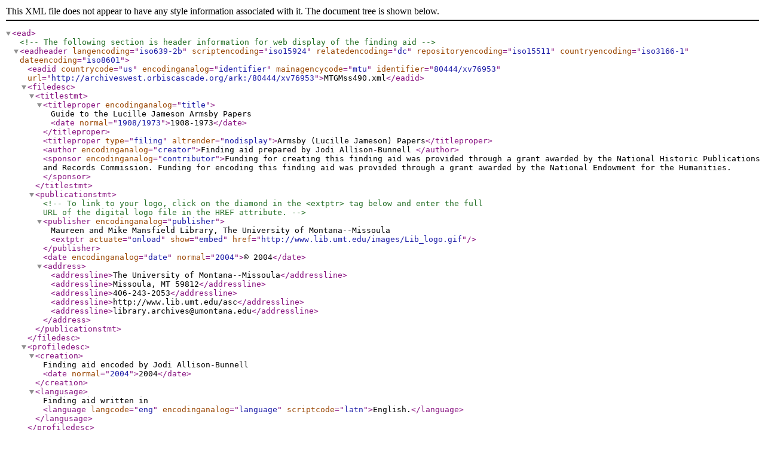

--- FILE ---
content_type: text/xml;charset=UTF-8
request_url: https://archiveswest.orbiscascade.org/ark:80444/xv76953/xml
body_size: 3836
content:
<?xml version="1.0" encoding="utf-8"?>
<!DOCTYPE ead PUBLIC "+//ISBN 1-931666-00-8//DTD ead.dtd (Encoded Archival Description (EAD) Version 2002)//EN" "ead.dtd">
<ead>
  <!--The following section is header information for web display of the finding aid-->
  <eadheader langencoding="iso639-2b" scriptencoding="iso15924" relatedencoding="dc" repositoryencoding="iso15511" countryencoding="iso3166-1" dateencoding="iso8601">
    <eadid countrycode="us" encodinganalog="identifier" mainagencycode="mtu" identifier="80444/xv76953" url="http://archiveswest.orbiscascade.org/ark:/80444/xv76953">MTGMss490.xml</eadid>
    <filedesc>
      <titlestmt>
        <titleproper encodinganalog="title">Guide to the Lucille Jameson Armsby
			 Papers 
			 <date normal="1908/1973">1908-1973</date></titleproper>
        <titleproper type="filing" altrender="nodisplay">Armsby (Lucille
			 Jameson) Papers</titleproper>
        <author encodinganalog="creator">Finding aid prepared by Jodi
			 Allison-Bunnell </author>
        <sponsor encodinganalog="contributor">Funding for creating this finding
			 aid was provided through a grant awarded by the National Historic Publications
			 and Records Commission. Funding for encoding this finding aid was provided
			 through a grant awarded by the National Endowment for the Humanities.</sponsor>
      </titlestmt>
      <publicationstmt>
        <!--To link to your logo, click on the diamond in the <extptr> tag below and enter the full
URL of the digital logo file in the HREF attribute.-->
        <publisher encodinganalog="publisher">Maureen and Mike Mansfield
			 Library, The University of Montana--Missoula<extptr actuate="onload" show="embed" href="http://www.lib.umt.edu/images/Lib_logo.gif"/></publisher>
        <date encodinganalog="date" normal="2004">© 2004</date>
        <address>
          <addressline>The University of Montana--Missoula</addressline>
          <addressline>Missoula, MT 59812</addressline>
          <addressline>406-243-2053</addressline>
          <addressline>http://www.lib.umt.edu/asc</addressline>
          <addressline>library.archives@umontana.edu</addressline>
        </address>
      </publicationstmt>
    </filedesc>
    <profiledesc>
      <creation>Finding aid encoded by Jodi Allison-Bunnell 
		  <date normal="2004">2004</date></creation>
      <langusage>Finding aid written in
		  <language langcode="eng" encodinganalog="language" scriptcode="latn">English.</language></langusage>
    </profiledesc>
  </eadheader>
  <archdesc level="collection" type="inventory" relatedencoding="marc21" encodinganalog="351$c">
    <did>
      <repository>
        <corpname encodinganalog="852$a">University of Montana, Mansfield Library, Archives and Special Collections</corpname>
        <address>
          <addressline>The University of Montana--Missoula</addressline>
          <addressline>Missoula, MT 59812</addressline>
          <addressline>406-243-2053</addressline>
          <addressline>http://www.lib.umt.edu/asc</addressline>
          <addressline>library.archives@umontana.edu</addressline>
        </address>
      </repository>
      <unitid encodinganalog="099" countrycode="us" repositorycode="mtu">Mss
		  490</unitid>
      <origination>
        <persname encodinganalog="100" source="lcnaf" role="creator">Armsby,
			 Lucille Jameson, 1900-1993</persname>
      </origination>
      <unittitle encodinganalog="245$a" type="collection">Lucille Jameson
		  Armsby Papers </unittitle>
      <unitdate type="inclusive" encodinganalog="245$f" normal="1908/1973">1908-1973</unitdate>
      <physdesc>
        <extent encodinganalog="300$a">0.75 linear feet</extent>
        <extent encodinganalog="300$a">2 boxes</extent>
      </physdesc>
      <abstract encodinganalog="5203_">Lucille J. Armsby was the Secretary to
		  the President of the University of Montana from 1933 to 1965. The collection,
		  which she appears to have compiled while she was in that office and in
		  retirement, details aspects of University history, including consolidation,
		  history, and the administrations of each president she served.</abstract>
      <langmaterial>Materials are in <language encodinganalog="546" langcode="eng">English</language></langmaterial>
    </did>
    <bioghist encodinganalog="5450_">
      <!--Use encodinganalog 5450_ for biog. or 5451_ for historical note, or use a <head> element-->
      <head>Biographical Note</head>
      <p>Lucille Jameson Armsby was born in Butte, Montana, on August 21, 1900.
		  She enrolled at the University of Montana in 1917 and earned straight A-pluses
		  in her first year of college. She graduated in 1922 with a B.A. in history with
		  highest honors. From 1922-1930, she served as Assistant Registrar of the
		  University of Montana. She left the university in 1930 for California but
		  returned to Montana in 1932 to become Secretary to the Director of Public
		  Service at the University.</p>
      <p>From 1933 to her retirement in 1965, Armsby was Secretary to the
		  President. She assisted seven presidents: Charles H. Clapp, George Finlay
		  Simmons, Ernest O. Melby, James A. McCain, Carl McFarland, Harry Newburn, and
		  Robert Johns. In addition to her duties in the President's Office, Armsby was
		  for twenty-six years secretary of the University Commencement Committee. She
		  advised several student organizations on campus, including the Senior Women's
		  Honorary, Mortar Board, and Alpha Phi social sorority.</p>
      <p>She died August 5, 1993.</p>
    </bioghist>
    <scopecontent encodinganalog="520">
      <p>The collection consists of materials that Armsby appears to have
		  produced and collected in the course of her work in the President's Office,
		  with some additional notes, clippings, and other materials that she added some
		  years later and in retirement. There are files on University history, with
		  materials extracted from the president's papers, university publications, and
		  newspapers. Several files detail the struggle over consolidation of the
		  universities in Montana. There are files for every president she served, with
		  documentation of particularly notable or difficult events of each
		  administration, along with one file of clippings on the administration of
		  Robert Pantzer. Some of the notes appear to be her own comments on individuals
		  and events small and large in the office; other are internal memoranda that
		  detail other aspects of university events. One file contains materials related
		  to the 1959 Neils Report, a report critiquing the university system in Montana,
		  and names Armsby as one of the people who control the University of Montana.
		  There is also one file on Armsby's attempt to establish a Phi Beta Kappa
		  chapter at the University.</p>
    </scopecontent>
    <accessrestrict encodinganalog="506">
      <p>Researchers must use collection in accordance with the policies of
		   Archives and Special Collections, the Maureen and Mike Mansfield Library, and The
		  University of Montana--Missoula. </p>
    </accessrestrict>
    <userestrict encodinganalog="540">
      <p>Researchers are responsible for using in accordance with 17 U.S.C. and
		  any other applicable statutes. Copyright not transferred to the University.
		  </p>
    </userestrict>
    <prefercite encodinganalog="524">
      <p>[Name of document or photograph number], Lucille Jameson Armsby
		  Papers, Archives and Special Collections, Maureen and Mike Mansfield Library, The
		  University of Montana-Missoula.</p>
    </prefercite>
    <acqinfo encodinganalog="541">
      <p>Date and source of acquisition unknown.</p>
    </acqinfo>
    <processinfo encodinganalog="583">
      <p>The original processor arranged the collection and produced a finding
		  aid. The collection was originally numbered UM 15. In 2004, that finding aid
		  was revised and encoded and the collection was renumbered Mss 490.</p>
    </processinfo>
    <controlaccess>
      <p>This collection is indexed under the following headings in the online
		  catalog. Researchers desiring materials about related topics, persons, or
		  places should search the catalog using these headings.</p>
      <controlaccess>
        <persname encodinganalog="600" role="subject" source="lcnaf">Clapp, C.
			 H. (Charles Horace), 1883-</persname>
        <persname encodinganalog="600" role="subject" source="lcnaf">Johns,
			 Robert W.</persname>
        <persname encodinganalog="600" role="subject" source="lcnaf">McCain,
			 James Allen, 1907-1987</persname>
        <persname encodinganalog="600" role="subject" source="lcnaf">McFarland,
			 Carl, 1904-</persname>
        <persname encodinganalog="600" role="subject" source="lcnaf">Melby,
			 Ernest Oscar, 1891-</persname>
        <persname encodinganalog="600" role="subject" source="lcnaf">Newburn,
			 Harry Kenneth, 1906-</persname>
        <persname encodinganalog="600" role="subject" source="lcnaf">Simmons,
			 George Finlay, 1895-1955</persname>
      </controlaccess>
      <controlaccess>
        <corpname role="subject" encodinganalog="610" source="lcnaf"> Phi Beta
			 Kappa</corpname>
        <corpname role="subject" encodinganalog="610" source="lcnaf">
			 University of Montana (System)</corpname>
        <corpname role="subject" encodinganalog="610" source="lcnaf">
			 University of Montana--Missoula--History</corpname>
        <corpname role="subject" encodinganalog="610" source="lcnaf">
			 University of Montana--Missoula--Presidents</corpname>
        <corpname role="subject" encodinganalog="610" source="lcnaf">
			 University of Montana--Missoula--Employees</corpname>
      </controlaccess>
      <controlaccess>
        <subject encodinganalog="650" source="lcsh">College
			 presidents--Montana--Missoula</subject>
      </controlaccess>
      <controlaccess>
        <subject source="archiveswest" altrender="nodisplay" encodinganalog="690">Montana</subject>
        <subject source="archiveswest" altrender="nodisplay" encodinganalog="690">Colleges and Universities</subject>
        <subject source="archiveswest" altrender="nodisplay" encodinganalog="690">Women</subject>
      </controlaccess>
      <controlaccess>
        <occupation encodinganalog="656" source="lcsh">
          Secretaries--Montana--Missoula
        </occupation>
      </controlaccess>
    </controlaccess>
    <dsc type="combined">
      <c01 level="file">
        <did>
          <container type="box-folder">1/1</container>
          <unittitle encodinganalog="245$a">Early University
				history</unittitle>
          <unitdate type="inclusive" encodinganalog="245$f">1930-1956</unitdate>
        </did>
      </c01>
      <c01 level="file">
        <did>
          <container type="box-folder">1/2</container>
          <unittitle encodinganalog="245$a">Consolidation [of universities in
				Montana]</unittitle>
          <unitdate type="inclusive" encodinganalog="245$f">1908-1939</unitdate>
        </did>
      </c01>
      <c01 level="file">
        <did>
          <container type="box-folder">1/3</container>
          <unittitle encodinganalog="245$a">Consolidation [of universities in
				Montana]</unittitle>
          <unitdate type="inclusive" encodinganalog="245$f">1940-1949</unitdate>
        </did>
      </c01>
      <c01 level="file">
        <did>
          <container type="box-folder">1/4</container>
          <unittitle encodinganalog="245$a">Consolidation [of universities in
				Montana]</unittitle>
          <unitdate type="inclusive" encodinganalog="245$f">1950-1959</unitdate>
        </did>
      </c01>
      <c01 level="file">
        <did>
          <container type="box-folder">1/5</container>
          <unittitle encodinganalog="245$a">University building
				program</unittitle>
          <unitdate type="inclusive" encodinganalog="245$f">1951-1958</unitdate>
        </did>
      </c01>
      <c01 level="file">
        <did>
          <container type="box-folder">1/6</container>
          <unittitle encodinganalog="245$a">Phi Beta Kappa [proposal to
				establish a chapter at the University of Montana]</unittitle>
          <unitdate type="inclusive" encodinganalog="245$f">1952-1957</unitdate>
        </did>
      </c01>
      <c01 level="file">
        <did>
          <container type="box-folder">1/7</container>
          <unittitle encodinganalog="245$a">Mortar Board</unittitle>
          <unitdate type="inclusive" encodinganalog="245$f">1941-1942</unitdate>
        </did>
      </c01>
      <c01 level="file">
        <did>
          <container type="box-folder">1/8</container>
          <unittitle encodinganalog="245$a">Neils report</unittitle>
          <unitdate type="inclusive" encodinganalog="245$f">1959</unitdate>
        </did>
      </c01>
      <c01 level="file">
        <did>
          <container type="box-folder">1/9</container>
          <unittitle encodinganalog="245$a">Simmons administration</unittitle>
          <unitdate type="inclusive" encodinganalog="245$f">1936-1963</unitdate>
        </did>
      </c01>
      <c01 level="file">
        <did>
          <container type="box-folder">1/10</container>
          <unittitle encodinganalog="245$a">McCain administration</unittitle>
          <unitdate type="inclusive" encodinganalog="245$f">1945-1963</unitdate>
        </did>
      </c01>
      <c01 level="file">
        <did>
          <container type="box-folder">1/11</container>
          <unittitle encodinganalog="245$a">Castle administration</unittitle>
          <unitdate type="inclusive" encodinganalog="245$f">1958-1959</unitdate>
        </did>
      </c01>
      <c01 level="file">
        <did>
          <container type="box-folder">1/12</container>
          <unittitle encodinganalog="245$a">Johns administration</unittitle>
          <unitdate type="inclusive" encodinganalog="245$f">1962-1964</unitdate>
        </did>
      </c01>
      <c01 level="file">
        <did>
          <container type="box-folder">1/13</container>
          <unittitle encodinganalog="245$a">Newburn administration</unittitle>
          <unitdate type="inclusive" encodinganalog="245$f">1963</unitdate>
        </did>
      </c01>
      <c01 level="file">
        <did>
          <container type="box-folder">1/14</container>
          <unittitle encodinganalog="245$a">Pantzer administration,
				clippings</unittitle>
          <unitdate type="inclusive" encodinganalog="245$f">1970-1973</unitdate>
        </did>
      </c01>
      <c01 level="file">
        <did>
          <container type="box-folder">1/15</container>
          <unittitle encodinganalog="245$a">McFarland
				administration</unittitle>
          <unitdate type="inclusive" encodinganalog="245$f">1956-1959</unitdate>
        </did>
      </c01>
      <c01 level="file">
        <did>
          <container type="box-folder">2/1</container>
          <unittitle encodinganalog="245$a">McFarland administration,
				enrollment</unittitle>
          <unitdate type="inclusive" encodinganalog="245$f">1956-1959</unitdate>
        </did>
      </c01>
      <c01 level="file">
        <did>
          <container type="box-folder">2/2</container>
          <unittitle encodinganalog="245$a">McFarland administration, Maurice
				Street annexation, Women's Club</unittitle>
          <unitdate type="inclusive" encodinganalog="245$f">1956-1957</unitdate>
        </did>
      </c01>
      <c01 level="file">
        <did>
          <container type="box-folder">2/3</container>
          <unittitle encodinganalog="245$a">McFarland administration,
				buildings</unittitle>
          <unitdate type="inclusive" encodinganalog="245$f">1951-1957</unitdate>
        </did>
      </c01>
      <c01 level="file">
        <did>
          <container type="box-folder">2/4</container>
          <unittitle encodinganalog="245$a">McFarland administration,
				administrative weakness</unittitle>
          <unitdate type="inclusive" encodinganalog="245$f">1954-1958</unitdate>
        </did>
      </c01>
      <c01 level="file">
        <did>
          <container type="box-folder">2/5</container>
          <unittitle encodinganalog="245$a">McFarland administration,
				resignation</unittitle>
          <unitdate type="inclusive" encodinganalog="245$f">1958</unitdate>
        </did>
      </c01>
    </dsc>
  </archdesc>
</ead>

